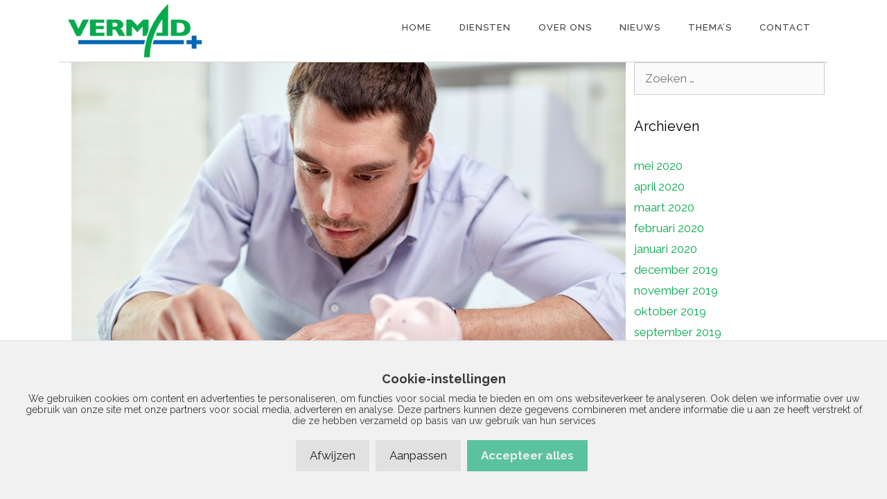

--- FILE ---
content_type: text/html; charset=utf-8
request_url: https://www.google.com/recaptcha/api2/anchor?ar=1&k=6LfYy9wZAAAAAG1ZHLFCPur2_S9-DqsKpVn4LiTb&co=aHR0cHM6Ly92ZXJtYWQubmw6NDQz&hl=en&v=9TiwnJFHeuIw_s0wSd3fiKfN&size=invisible&anchor-ms=20000&execute-ms=30000&cb=vcatjhqjkkv5
body_size: 48239
content:
<!DOCTYPE HTML><html dir="ltr" lang="en"><head><meta http-equiv="Content-Type" content="text/html; charset=UTF-8">
<meta http-equiv="X-UA-Compatible" content="IE=edge">
<title>reCAPTCHA</title>
<style type="text/css">
/* cyrillic-ext */
@font-face {
  font-family: 'Roboto';
  font-style: normal;
  font-weight: 400;
  font-stretch: 100%;
  src: url(//fonts.gstatic.com/s/roboto/v48/KFO7CnqEu92Fr1ME7kSn66aGLdTylUAMa3GUBHMdazTgWw.woff2) format('woff2');
  unicode-range: U+0460-052F, U+1C80-1C8A, U+20B4, U+2DE0-2DFF, U+A640-A69F, U+FE2E-FE2F;
}
/* cyrillic */
@font-face {
  font-family: 'Roboto';
  font-style: normal;
  font-weight: 400;
  font-stretch: 100%;
  src: url(//fonts.gstatic.com/s/roboto/v48/KFO7CnqEu92Fr1ME7kSn66aGLdTylUAMa3iUBHMdazTgWw.woff2) format('woff2');
  unicode-range: U+0301, U+0400-045F, U+0490-0491, U+04B0-04B1, U+2116;
}
/* greek-ext */
@font-face {
  font-family: 'Roboto';
  font-style: normal;
  font-weight: 400;
  font-stretch: 100%;
  src: url(//fonts.gstatic.com/s/roboto/v48/KFO7CnqEu92Fr1ME7kSn66aGLdTylUAMa3CUBHMdazTgWw.woff2) format('woff2');
  unicode-range: U+1F00-1FFF;
}
/* greek */
@font-face {
  font-family: 'Roboto';
  font-style: normal;
  font-weight: 400;
  font-stretch: 100%;
  src: url(//fonts.gstatic.com/s/roboto/v48/KFO7CnqEu92Fr1ME7kSn66aGLdTylUAMa3-UBHMdazTgWw.woff2) format('woff2');
  unicode-range: U+0370-0377, U+037A-037F, U+0384-038A, U+038C, U+038E-03A1, U+03A3-03FF;
}
/* math */
@font-face {
  font-family: 'Roboto';
  font-style: normal;
  font-weight: 400;
  font-stretch: 100%;
  src: url(//fonts.gstatic.com/s/roboto/v48/KFO7CnqEu92Fr1ME7kSn66aGLdTylUAMawCUBHMdazTgWw.woff2) format('woff2');
  unicode-range: U+0302-0303, U+0305, U+0307-0308, U+0310, U+0312, U+0315, U+031A, U+0326-0327, U+032C, U+032F-0330, U+0332-0333, U+0338, U+033A, U+0346, U+034D, U+0391-03A1, U+03A3-03A9, U+03B1-03C9, U+03D1, U+03D5-03D6, U+03F0-03F1, U+03F4-03F5, U+2016-2017, U+2034-2038, U+203C, U+2040, U+2043, U+2047, U+2050, U+2057, U+205F, U+2070-2071, U+2074-208E, U+2090-209C, U+20D0-20DC, U+20E1, U+20E5-20EF, U+2100-2112, U+2114-2115, U+2117-2121, U+2123-214F, U+2190, U+2192, U+2194-21AE, U+21B0-21E5, U+21F1-21F2, U+21F4-2211, U+2213-2214, U+2216-22FF, U+2308-230B, U+2310, U+2319, U+231C-2321, U+2336-237A, U+237C, U+2395, U+239B-23B7, U+23D0, U+23DC-23E1, U+2474-2475, U+25AF, U+25B3, U+25B7, U+25BD, U+25C1, U+25CA, U+25CC, U+25FB, U+266D-266F, U+27C0-27FF, U+2900-2AFF, U+2B0E-2B11, U+2B30-2B4C, U+2BFE, U+3030, U+FF5B, U+FF5D, U+1D400-1D7FF, U+1EE00-1EEFF;
}
/* symbols */
@font-face {
  font-family: 'Roboto';
  font-style: normal;
  font-weight: 400;
  font-stretch: 100%;
  src: url(//fonts.gstatic.com/s/roboto/v48/KFO7CnqEu92Fr1ME7kSn66aGLdTylUAMaxKUBHMdazTgWw.woff2) format('woff2');
  unicode-range: U+0001-000C, U+000E-001F, U+007F-009F, U+20DD-20E0, U+20E2-20E4, U+2150-218F, U+2190, U+2192, U+2194-2199, U+21AF, U+21E6-21F0, U+21F3, U+2218-2219, U+2299, U+22C4-22C6, U+2300-243F, U+2440-244A, U+2460-24FF, U+25A0-27BF, U+2800-28FF, U+2921-2922, U+2981, U+29BF, U+29EB, U+2B00-2BFF, U+4DC0-4DFF, U+FFF9-FFFB, U+10140-1018E, U+10190-1019C, U+101A0, U+101D0-101FD, U+102E0-102FB, U+10E60-10E7E, U+1D2C0-1D2D3, U+1D2E0-1D37F, U+1F000-1F0FF, U+1F100-1F1AD, U+1F1E6-1F1FF, U+1F30D-1F30F, U+1F315, U+1F31C, U+1F31E, U+1F320-1F32C, U+1F336, U+1F378, U+1F37D, U+1F382, U+1F393-1F39F, U+1F3A7-1F3A8, U+1F3AC-1F3AF, U+1F3C2, U+1F3C4-1F3C6, U+1F3CA-1F3CE, U+1F3D4-1F3E0, U+1F3ED, U+1F3F1-1F3F3, U+1F3F5-1F3F7, U+1F408, U+1F415, U+1F41F, U+1F426, U+1F43F, U+1F441-1F442, U+1F444, U+1F446-1F449, U+1F44C-1F44E, U+1F453, U+1F46A, U+1F47D, U+1F4A3, U+1F4B0, U+1F4B3, U+1F4B9, U+1F4BB, U+1F4BF, U+1F4C8-1F4CB, U+1F4D6, U+1F4DA, U+1F4DF, U+1F4E3-1F4E6, U+1F4EA-1F4ED, U+1F4F7, U+1F4F9-1F4FB, U+1F4FD-1F4FE, U+1F503, U+1F507-1F50B, U+1F50D, U+1F512-1F513, U+1F53E-1F54A, U+1F54F-1F5FA, U+1F610, U+1F650-1F67F, U+1F687, U+1F68D, U+1F691, U+1F694, U+1F698, U+1F6AD, U+1F6B2, U+1F6B9-1F6BA, U+1F6BC, U+1F6C6-1F6CF, U+1F6D3-1F6D7, U+1F6E0-1F6EA, U+1F6F0-1F6F3, U+1F6F7-1F6FC, U+1F700-1F7FF, U+1F800-1F80B, U+1F810-1F847, U+1F850-1F859, U+1F860-1F887, U+1F890-1F8AD, U+1F8B0-1F8BB, U+1F8C0-1F8C1, U+1F900-1F90B, U+1F93B, U+1F946, U+1F984, U+1F996, U+1F9E9, U+1FA00-1FA6F, U+1FA70-1FA7C, U+1FA80-1FA89, U+1FA8F-1FAC6, U+1FACE-1FADC, U+1FADF-1FAE9, U+1FAF0-1FAF8, U+1FB00-1FBFF;
}
/* vietnamese */
@font-face {
  font-family: 'Roboto';
  font-style: normal;
  font-weight: 400;
  font-stretch: 100%;
  src: url(//fonts.gstatic.com/s/roboto/v48/KFO7CnqEu92Fr1ME7kSn66aGLdTylUAMa3OUBHMdazTgWw.woff2) format('woff2');
  unicode-range: U+0102-0103, U+0110-0111, U+0128-0129, U+0168-0169, U+01A0-01A1, U+01AF-01B0, U+0300-0301, U+0303-0304, U+0308-0309, U+0323, U+0329, U+1EA0-1EF9, U+20AB;
}
/* latin-ext */
@font-face {
  font-family: 'Roboto';
  font-style: normal;
  font-weight: 400;
  font-stretch: 100%;
  src: url(//fonts.gstatic.com/s/roboto/v48/KFO7CnqEu92Fr1ME7kSn66aGLdTylUAMa3KUBHMdazTgWw.woff2) format('woff2');
  unicode-range: U+0100-02BA, U+02BD-02C5, U+02C7-02CC, U+02CE-02D7, U+02DD-02FF, U+0304, U+0308, U+0329, U+1D00-1DBF, U+1E00-1E9F, U+1EF2-1EFF, U+2020, U+20A0-20AB, U+20AD-20C0, U+2113, U+2C60-2C7F, U+A720-A7FF;
}
/* latin */
@font-face {
  font-family: 'Roboto';
  font-style: normal;
  font-weight: 400;
  font-stretch: 100%;
  src: url(//fonts.gstatic.com/s/roboto/v48/KFO7CnqEu92Fr1ME7kSn66aGLdTylUAMa3yUBHMdazQ.woff2) format('woff2');
  unicode-range: U+0000-00FF, U+0131, U+0152-0153, U+02BB-02BC, U+02C6, U+02DA, U+02DC, U+0304, U+0308, U+0329, U+2000-206F, U+20AC, U+2122, U+2191, U+2193, U+2212, U+2215, U+FEFF, U+FFFD;
}
/* cyrillic-ext */
@font-face {
  font-family: 'Roboto';
  font-style: normal;
  font-weight: 500;
  font-stretch: 100%;
  src: url(//fonts.gstatic.com/s/roboto/v48/KFO7CnqEu92Fr1ME7kSn66aGLdTylUAMa3GUBHMdazTgWw.woff2) format('woff2');
  unicode-range: U+0460-052F, U+1C80-1C8A, U+20B4, U+2DE0-2DFF, U+A640-A69F, U+FE2E-FE2F;
}
/* cyrillic */
@font-face {
  font-family: 'Roboto';
  font-style: normal;
  font-weight: 500;
  font-stretch: 100%;
  src: url(//fonts.gstatic.com/s/roboto/v48/KFO7CnqEu92Fr1ME7kSn66aGLdTylUAMa3iUBHMdazTgWw.woff2) format('woff2');
  unicode-range: U+0301, U+0400-045F, U+0490-0491, U+04B0-04B1, U+2116;
}
/* greek-ext */
@font-face {
  font-family: 'Roboto';
  font-style: normal;
  font-weight: 500;
  font-stretch: 100%;
  src: url(//fonts.gstatic.com/s/roboto/v48/KFO7CnqEu92Fr1ME7kSn66aGLdTylUAMa3CUBHMdazTgWw.woff2) format('woff2');
  unicode-range: U+1F00-1FFF;
}
/* greek */
@font-face {
  font-family: 'Roboto';
  font-style: normal;
  font-weight: 500;
  font-stretch: 100%;
  src: url(//fonts.gstatic.com/s/roboto/v48/KFO7CnqEu92Fr1ME7kSn66aGLdTylUAMa3-UBHMdazTgWw.woff2) format('woff2');
  unicode-range: U+0370-0377, U+037A-037F, U+0384-038A, U+038C, U+038E-03A1, U+03A3-03FF;
}
/* math */
@font-face {
  font-family: 'Roboto';
  font-style: normal;
  font-weight: 500;
  font-stretch: 100%;
  src: url(//fonts.gstatic.com/s/roboto/v48/KFO7CnqEu92Fr1ME7kSn66aGLdTylUAMawCUBHMdazTgWw.woff2) format('woff2');
  unicode-range: U+0302-0303, U+0305, U+0307-0308, U+0310, U+0312, U+0315, U+031A, U+0326-0327, U+032C, U+032F-0330, U+0332-0333, U+0338, U+033A, U+0346, U+034D, U+0391-03A1, U+03A3-03A9, U+03B1-03C9, U+03D1, U+03D5-03D6, U+03F0-03F1, U+03F4-03F5, U+2016-2017, U+2034-2038, U+203C, U+2040, U+2043, U+2047, U+2050, U+2057, U+205F, U+2070-2071, U+2074-208E, U+2090-209C, U+20D0-20DC, U+20E1, U+20E5-20EF, U+2100-2112, U+2114-2115, U+2117-2121, U+2123-214F, U+2190, U+2192, U+2194-21AE, U+21B0-21E5, U+21F1-21F2, U+21F4-2211, U+2213-2214, U+2216-22FF, U+2308-230B, U+2310, U+2319, U+231C-2321, U+2336-237A, U+237C, U+2395, U+239B-23B7, U+23D0, U+23DC-23E1, U+2474-2475, U+25AF, U+25B3, U+25B7, U+25BD, U+25C1, U+25CA, U+25CC, U+25FB, U+266D-266F, U+27C0-27FF, U+2900-2AFF, U+2B0E-2B11, U+2B30-2B4C, U+2BFE, U+3030, U+FF5B, U+FF5D, U+1D400-1D7FF, U+1EE00-1EEFF;
}
/* symbols */
@font-face {
  font-family: 'Roboto';
  font-style: normal;
  font-weight: 500;
  font-stretch: 100%;
  src: url(//fonts.gstatic.com/s/roboto/v48/KFO7CnqEu92Fr1ME7kSn66aGLdTylUAMaxKUBHMdazTgWw.woff2) format('woff2');
  unicode-range: U+0001-000C, U+000E-001F, U+007F-009F, U+20DD-20E0, U+20E2-20E4, U+2150-218F, U+2190, U+2192, U+2194-2199, U+21AF, U+21E6-21F0, U+21F3, U+2218-2219, U+2299, U+22C4-22C6, U+2300-243F, U+2440-244A, U+2460-24FF, U+25A0-27BF, U+2800-28FF, U+2921-2922, U+2981, U+29BF, U+29EB, U+2B00-2BFF, U+4DC0-4DFF, U+FFF9-FFFB, U+10140-1018E, U+10190-1019C, U+101A0, U+101D0-101FD, U+102E0-102FB, U+10E60-10E7E, U+1D2C0-1D2D3, U+1D2E0-1D37F, U+1F000-1F0FF, U+1F100-1F1AD, U+1F1E6-1F1FF, U+1F30D-1F30F, U+1F315, U+1F31C, U+1F31E, U+1F320-1F32C, U+1F336, U+1F378, U+1F37D, U+1F382, U+1F393-1F39F, U+1F3A7-1F3A8, U+1F3AC-1F3AF, U+1F3C2, U+1F3C4-1F3C6, U+1F3CA-1F3CE, U+1F3D4-1F3E0, U+1F3ED, U+1F3F1-1F3F3, U+1F3F5-1F3F7, U+1F408, U+1F415, U+1F41F, U+1F426, U+1F43F, U+1F441-1F442, U+1F444, U+1F446-1F449, U+1F44C-1F44E, U+1F453, U+1F46A, U+1F47D, U+1F4A3, U+1F4B0, U+1F4B3, U+1F4B9, U+1F4BB, U+1F4BF, U+1F4C8-1F4CB, U+1F4D6, U+1F4DA, U+1F4DF, U+1F4E3-1F4E6, U+1F4EA-1F4ED, U+1F4F7, U+1F4F9-1F4FB, U+1F4FD-1F4FE, U+1F503, U+1F507-1F50B, U+1F50D, U+1F512-1F513, U+1F53E-1F54A, U+1F54F-1F5FA, U+1F610, U+1F650-1F67F, U+1F687, U+1F68D, U+1F691, U+1F694, U+1F698, U+1F6AD, U+1F6B2, U+1F6B9-1F6BA, U+1F6BC, U+1F6C6-1F6CF, U+1F6D3-1F6D7, U+1F6E0-1F6EA, U+1F6F0-1F6F3, U+1F6F7-1F6FC, U+1F700-1F7FF, U+1F800-1F80B, U+1F810-1F847, U+1F850-1F859, U+1F860-1F887, U+1F890-1F8AD, U+1F8B0-1F8BB, U+1F8C0-1F8C1, U+1F900-1F90B, U+1F93B, U+1F946, U+1F984, U+1F996, U+1F9E9, U+1FA00-1FA6F, U+1FA70-1FA7C, U+1FA80-1FA89, U+1FA8F-1FAC6, U+1FACE-1FADC, U+1FADF-1FAE9, U+1FAF0-1FAF8, U+1FB00-1FBFF;
}
/* vietnamese */
@font-face {
  font-family: 'Roboto';
  font-style: normal;
  font-weight: 500;
  font-stretch: 100%;
  src: url(//fonts.gstatic.com/s/roboto/v48/KFO7CnqEu92Fr1ME7kSn66aGLdTylUAMa3OUBHMdazTgWw.woff2) format('woff2');
  unicode-range: U+0102-0103, U+0110-0111, U+0128-0129, U+0168-0169, U+01A0-01A1, U+01AF-01B0, U+0300-0301, U+0303-0304, U+0308-0309, U+0323, U+0329, U+1EA0-1EF9, U+20AB;
}
/* latin-ext */
@font-face {
  font-family: 'Roboto';
  font-style: normal;
  font-weight: 500;
  font-stretch: 100%;
  src: url(//fonts.gstatic.com/s/roboto/v48/KFO7CnqEu92Fr1ME7kSn66aGLdTylUAMa3KUBHMdazTgWw.woff2) format('woff2');
  unicode-range: U+0100-02BA, U+02BD-02C5, U+02C7-02CC, U+02CE-02D7, U+02DD-02FF, U+0304, U+0308, U+0329, U+1D00-1DBF, U+1E00-1E9F, U+1EF2-1EFF, U+2020, U+20A0-20AB, U+20AD-20C0, U+2113, U+2C60-2C7F, U+A720-A7FF;
}
/* latin */
@font-face {
  font-family: 'Roboto';
  font-style: normal;
  font-weight: 500;
  font-stretch: 100%;
  src: url(//fonts.gstatic.com/s/roboto/v48/KFO7CnqEu92Fr1ME7kSn66aGLdTylUAMa3yUBHMdazQ.woff2) format('woff2');
  unicode-range: U+0000-00FF, U+0131, U+0152-0153, U+02BB-02BC, U+02C6, U+02DA, U+02DC, U+0304, U+0308, U+0329, U+2000-206F, U+20AC, U+2122, U+2191, U+2193, U+2212, U+2215, U+FEFF, U+FFFD;
}
/* cyrillic-ext */
@font-face {
  font-family: 'Roboto';
  font-style: normal;
  font-weight: 900;
  font-stretch: 100%;
  src: url(//fonts.gstatic.com/s/roboto/v48/KFO7CnqEu92Fr1ME7kSn66aGLdTylUAMa3GUBHMdazTgWw.woff2) format('woff2');
  unicode-range: U+0460-052F, U+1C80-1C8A, U+20B4, U+2DE0-2DFF, U+A640-A69F, U+FE2E-FE2F;
}
/* cyrillic */
@font-face {
  font-family: 'Roboto';
  font-style: normal;
  font-weight: 900;
  font-stretch: 100%;
  src: url(//fonts.gstatic.com/s/roboto/v48/KFO7CnqEu92Fr1ME7kSn66aGLdTylUAMa3iUBHMdazTgWw.woff2) format('woff2');
  unicode-range: U+0301, U+0400-045F, U+0490-0491, U+04B0-04B1, U+2116;
}
/* greek-ext */
@font-face {
  font-family: 'Roboto';
  font-style: normal;
  font-weight: 900;
  font-stretch: 100%;
  src: url(//fonts.gstatic.com/s/roboto/v48/KFO7CnqEu92Fr1ME7kSn66aGLdTylUAMa3CUBHMdazTgWw.woff2) format('woff2');
  unicode-range: U+1F00-1FFF;
}
/* greek */
@font-face {
  font-family: 'Roboto';
  font-style: normal;
  font-weight: 900;
  font-stretch: 100%;
  src: url(//fonts.gstatic.com/s/roboto/v48/KFO7CnqEu92Fr1ME7kSn66aGLdTylUAMa3-UBHMdazTgWw.woff2) format('woff2');
  unicode-range: U+0370-0377, U+037A-037F, U+0384-038A, U+038C, U+038E-03A1, U+03A3-03FF;
}
/* math */
@font-face {
  font-family: 'Roboto';
  font-style: normal;
  font-weight: 900;
  font-stretch: 100%;
  src: url(//fonts.gstatic.com/s/roboto/v48/KFO7CnqEu92Fr1ME7kSn66aGLdTylUAMawCUBHMdazTgWw.woff2) format('woff2');
  unicode-range: U+0302-0303, U+0305, U+0307-0308, U+0310, U+0312, U+0315, U+031A, U+0326-0327, U+032C, U+032F-0330, U+0332-0333, U+0338, U+033A, U+0346, U+034D, U+0391-03A1, U+03A3-03A9, U+03B1-03C9, U+03D1, U+03D5-03D6, U+03F0-03F1, U+03F4-03F5, U+2016-2017, U+2034-2038, U+203C, U+2040, U+2043, U+2047, U+2050, U+2057, U+205F, U+2070-2071, U+2074-208E, U+2090-209C, U+20D0-20DC, U+20E1, U+20E5-20EF, U+2100-2112, U+2114-2115, U+2117-2121, U+2123-214F, U+2190, U+2192, U+2194-21AE, U+21B0-21E5, U+21F1-21F2, U+21F4-2211, U+2213-2214, U+2216-22FF, U+2308-230B, U+2310, U+2319, U+231C-2321, U+2336-237A, U+237C, U+2395, U+239B-23B7, U+23D0, U+23DC-23E1, U+2474-2475, U+25AF, U+25B3, U+25B7, U+25BD, U+25C1, U+25CA, U+25CC, U+25FB, U+266D-266F, U+27C0-27FF, U+2900-2AFF, U+2B0E-2B11, U+2B30-2B4C, U+2BFE, U+3030, U+FF5B, U+FF5D, U+1D400-1D7FF, U+1EE00-1EEFF;
}
/* symbols */
@font-face {
  font-family: 'Roboto';
  font-style: normal;
  font-weight: 900;
  font-stretch: 100%;
  src: url(//fonts.gstatic.com/s/roboto/v48/KFO7CnqEu92Fr1ME7kSn66aGLdTylUAMaxKUBHMdazTgWw.woff2) format('woff2');
  unicode-range: U+0001-000C, U+000E-001F, U+007F-009F, U+20DD-20E0, U+20E2-20E4, U+2150-218F, U+2190, U+2192, U+2194-2199, U+21AF, U+21E6-21F0, U+21F3, U+2218-2219, U+2299, U+22C4-22C6, U+2300-243F, U+2440-244A, U+2460-24FF, U+25A0-27BF, U+2800-28FF, U+2921-2922, U+2981, U+29BF, U+29EB, U+2B00-2BFF, U+4DC0-4DFF, U+FFF9-FFFB, U+10140-1018E, U+10190-1019C, U+101A0, U+101D0-101FD, U+102E0-102FB, U+10E60-10E7E, U+1D2C0-1D2D3, U+1D2E0-1D37F, U+1F000-1F0FF, U+1F100-1F1AD, U+1F1E6-1F1FF, U+1F30D-1F30F, U+1F315, U+1F31C, U+1F31E, U+1F320-1F32C, U+1F336, U+1F378, U+1F37D, U+1F382, U+1F393-1F39F, U+1F3A7-1F3A8, U+1F3AC-1F3AF, U+1F3C2, U+1F3C4-1F3C6, U+1F3CA-1F3CE, U+1F3D4-1F3E0, U+1F3ED, U+1F3F1-1F3F3, U+1F3F5-1F3F7, U+1F408, U+1F415, U+1F41F, U+1F426, U+1F43F, U+1F441-1F442, U+1F444, U+1F446-1F449, U+1F44C-1F44E, U+1F453, U+1F46A, U+1F47D, U+1F4A3, U+1F4B0, U+1F4B3, U+1F4B9, U+1F4BB, U+1F4BF, U+1F4C8-1F4CB, U+1F4D6, U+1F4DA, U+1F4DF, U+1F4E3-1F4E6, U+1F4EA-1F4ED, U+1F4F7, U+1F4F9-1F4FB, U+1F4FD-1F4FE, U+1F503, U+1F507-1F50B, U+1F50D, U+1F512-1F513, U+1F53E-1F54A, U+1F54F-1F5FA, U+1F610, U+1F650-1F67F, U+1F687, U+1F68D, U+1F691, U+1F694, U+1F698, U+1F6AD, U+1F6B2, U+1F6B9-1F6BA, U+1F6BC, U+1F6C6-1F6CF, U+1F6D3-1F6D7, U+1F6E0-1F6EA, U+1F6F0-1F6F3, U+1F6F7-1F6FC, U+1F700-1F7FF, U+1F800-1F80B, U+1F810-1F847, U+1F850-1F859, U+1F860-1F887, U+1F890-1F8AD, U+1F8B0-1F8BB, U+1F8C0-1F8C1, U+1F900-1F90B, U+1F93B, U+1F946, U+1F984, U+1F996, U+1F9E9, U+1FA00-1FA6F, U+1FA70-1FA7C, U+1FA80-1FA89, U+1FA8F-1FAC6, U+1FACE-1FADC, U+1FADF-1FAE9, U+1FAF0-1FAF8, U+1FB00-1FBFF;
}
/* vietnamese */
@font-face {
  font-family: 'Roboto';
  font-style: normal;
  font-weight: 900;
  font-stretch: 100%;
  src: url(//fonts.gstatic.com/s/roboto/v48/KFO7CnqEu92Fr1ME7kSn66aGLdTylUAMa3OUBHMdazTgWw.woff2) format('woff2');
  unicode-range: U+0102-0103, U+0110-0111, U+0128-0129, U+0168-0169, U+01A0-01A1, U+01AF-01B0, U+0300-0301, U+0303-0304, U+0308-0309, U+0323, U+0329, U+1EA0-1EF9, U+20AB;
}
/* latin-ext */
@font-face {
  font-family: 'Roboto';
  font-style: normal;
  font-weight: 900;
  font-stretch: 100%;
  src: url(//fonts.gstatic.com/s/roboto/v48/KFO7CnqEu92Fr1ME7kSn66aGLdTylUAMa3KUBHMdazTgWw.woff2) format('woff2');
  unicode-range: U+0100-02BA, U+02BD-02C5, U+02C7-02CC, U+02CE-02D7, U+02DD-02FF, U+0304, U+0308, U+0329, U+1D00-1DBF, U+1E00-1E9F, U+1EF2-1EFF, U+2020, U+20A0-20AB, U+20AD-20C0, U+2113, U+2C60-2C7F, U+A720-A7FF;
}
/* latin */
@font-face {
  font-family: 'Roboto';
  font-style: normal;
  font-weight: 900;
  font-stretch: 100%;
  src: url(//fonts.gstatic.com/s/roboto/v48/KFO7CnqEu92Fr1ME7kSn66aGLdTylUAMa3yUBHMdazQ.woff2) format('woff2');
  unicode-range: U+0000-00FF, U+0131, U+0152-0153, U+02BB-02BC, U+02C6, U+02DA, U+02DC, U+0304, U+0308, U+0329, U+2000-206F, U+20AC, U+2122, U+2191, U+2193, U+2212, U+2215, U+FEFF, U+FFFD;
}

</style>
<link rel="stylesheet" type="text/css" href="https://www.gstatic.com/recaptcha/releases/9TiwnJFHeuIw_s0wSd3fiKfN/styles__ltr.css">
<script nonce="i0K7-vlJEmAj_vWlRegZvw" type="text/javascript">window['__recaptcha_api'] = 'https://www.google.com/recaptcha/api2/';</script>
<script type="text/javascript" src="https://www.gstatic.com/recaptcha/releases/9TiwnJFHeuIw_s0wSd3fiKfN/recaptcha__en.js" nonce="i0K7-vlJEmAj_vWlRegZvw">
      
    </script></head>
<body><div id="rc-anchor-alert" class="rc-anchor-alert"></div>
<input type="hidden" id="recaptcha-token" value="[base64]">
<script type="text/javascript" nonce="i0K7-vlJEmAj_vWlRegZvw">
      recaptcha.anchor.Main.init("[\x22ainput\x22,[\x22bgdata\x22,\x22\x22,\[base64]/[base64]/[base64]/[base64]/cjw8ejpyPj4+eil9Y2F0Y2gobCl7dGhyb3cgbDt9fSxIPWZ1bmN0aW9uKHcsdCx6KXtpZih3PT0xOTR8fHc9PTIwOCl0LnZbd10/dC52W3ddLmNvbmNhdCh6KTp0LnZbd109b2Yoeix0KTtlbHNle2lmKHQuYkImJnchPTMxNylyZXR1cm47dz09NjZ8fHc9PTEyMnx8dz09NDcwfHx3PT00NHx8dz09NDE2fHx3PT0zOTd8fHc9PTQyMXx8dz09Njh8fHc9PTcwfHx3PT0xODQ/[base64]/[base64]/[base64]/bmV3IGRbVl0oSlswXSk6cD09Mj9uZXcgZFtWXShKWzBdLEpbMV0pOnA9PTM/bmV3IGRbVl0oSlswXSxKWzFdLEpbMl0pOnA9PTQ/[base64]/[base64]/[base64]/[base64]\x22,\[base64]\\u003d\\u003d\x22,\x22woo/[base64]/Ck8OYwqXCjsOoG8OKR8KIUMKWwrDDlx08KcO7IsKMLcKowpIWw4zDu2fCiyFMwoN8ZFvDnVZzcErCo8K4w6oZwoI5DMO7ZcKQw6fCsMKdF3rCh8O9ecOLQCc/CsOXZxtWB8O4w6I1w4XDii7DmQPDsTh9LVEwUcKRwp7Dl8K6fFPDgMKGIcOXMMO/wrzDlyUpcSBjwqvDm8ORwoJ4w7TDnnPCsxbDinsMwrDCu0XDowTCi3g+w5UaGndAwqDDjiXCvcOjw7zCqDDDhsO3NMOyEsKEw40ccWkBw7lhwpMGVRzDh2fCk1/DtAvCriDCr8K1NMOIw7cCwo7Dnn/Di8Kiwr15wqXDvsOcKXxWAMOlIcKewpcJwpQPw5YYDVXDgyTDlsOSUDHCi8OgbUNyw6VjTsKNw7Anw7N1ZEQzw4bDhx7DhhfDo8OVIMOPHWjDlR18VMKzw7LDiMOjwqDChitmBjrDuWDCtsOmw4/[base64]/CriNRwoojXB5GB8KXBUHDk1QaT3TDjMKjwo3DjsKycCjDjMOXw4ErOcKVw4DDgcO6w6nCosKnasOywrRUw7MdwoDCrsK2wrDDmsK9wrPDmcKowq/CgUtHNQLCgcO1bMKzKnJDwpJywrXCmsKJw4jDrBjCgsKTwqbDiRtCDmcRJljCv1PDjsO6w7l8woQ6HcKNwoXCocOOw5ssw59Pw54UwqFqwrxoOsOUGMKrPMOATcKSw5QfDMOGb8O/wr3DgR/CuMOJA1PChcOww5drwr9+UUVoTSfDtU9Two3Cq8O2ZVMcwrPCgCPDljINfMKsd197XSsAO8KmUVdqB8ObMMOTY3jDn8OdVH/DiMK/wqp5ZUXChcKYwqjDkW3Dk33DtEpQw6fCrMKgLMOaV8Kbb13DpMOhWsOXwq3ClxTCuT90wrzCrsKcw7zCoXPDiQrDosOAG8K5IVJIEMKBw5XDkcKmwospw4jDn8OWZsOJw5N+wpwWeRvDlcKlw5s6CAZFwqdxCDDCtCbCjinCtkp/w5IoesO0wovDrRJlwo9IC1LDhx7Cl8KZDUFFw7YmS8KvwqVvVcK6w5Y6F3/ClGbDgENYwpnDuMKaw5kUw4MsJyDDisOxw7TDnygGwqzCvi/Do8OeIih+woNeIsOiw4RfL8KVSsKFVsKFwofDp8KZwo8lFsK1w58ZJCDCkwwjA1fDsBpNb8KqNsOUFBcvw75TwoPDhMOORcOyw5TCjMOFRMOZfsOEbsKNwoHCh0XDiiAvfEw8wovCgcKaKsKiw4nDgcKaKAk3c3FgFsO/[base64]/[base64]/Cu0Ztw67DjMK7wrwgwqpTR8KPOH7Cs8K2PsOqw5fDhyoEwozDhsKlUj8mXcKyZkAfF8KfRGTDhcKPw7nDjmcKF0QCw5rCrMOsw6ZIwpvDqnrCoQxhw5rCnSVlwp4zZjoDf0PCoMKRw5/Cg8Khw5QJMBfCrx1owp9HHsKrRsKfwqrCvCEnUBbCt07DulMXw48Ow4/DnQ1DX0l1HsKMw7liw4BUwr0+w4LDkQbCujPCvsKcwonDpjIKTMKrwr3DujsFXMOJw67DoMKzw7XDhFjCl2ZybcONEsKHNcKvw5nDucK/IyxewoHCocODVXcrGsK/KAfCsk4wwqhkX09YfsOHeGPDpmfCqcOEI8O3dRLCgnQ+ScKZWMK2w77Cm3RLIsOpwrLCpcKAw7nDuAZ1w5dWCsO7w4E0EWHDkDNdNX1tw7ggwrIZecOoPBFITcKfV3LDo30XQ8OSw5IEw7bClcODQMK3w4LDtcKUwooWRR7Cr8KawoPChG/CkGcuwrU6w5Fzw6TDhHzCgsO1PcKew4gnOMKcR8Kdw7hINcOSw4lFw5jDr8KLw4XCmRXCi3FLW8O/[base64]/[base64]/Cn1LCgXcPw7ECacOgCcO2R2QJwp3CkhDDgMKKA0rDk0VAwoXDvMKMwo4pYMOAJlzCscKWVHbCvEd5QMOsAMK8woLCncK/QcKcdMOpJXxSwpLCicKRw43Dq8ObeyDDhcO7w5AsEcKUw73DmMKIw7F+LyHCgMK+JxcedwnDrcOBw5TCqMK1QVUOacOKAcODwqAAwpg9R3/[base64]/w5jDvBjCkMOlw70jVwDDr03CpF94wok7e8KPZsKuwrxlD3UfUMKRwoB/O8KrVBPDnjzDmRgnLCo9ZMKiwotVUcKIwpNMwptow5PCqHZrwqZ6QlnDrcORd8O2KFnDv1VpGE7DkmHCocK/SMKMCGURV0PCpsOtw5LDlXzDhAI5w7nDoCXCocOOw7PDpcO7S8KBwp3DssO5EVcEYsK4w5DCvRlRw67DoUDDpcKDAXbDkHlVekoww73ClVvDkMK4wpnCim9xwoEvw7B2wrAecU/DlynDgsK1w4DDncKDa8KIYHxKTjLDhsKTLFPDg2gMwonCiFJRw5oVCkV6cABUwqLCgsKlPhF9w4jDkVhiwohcwobClsOmJjXDu8K7w4DCi27CjUZAwpLClcOAEsKlwqzDjsKJw5x+w4FLbcO4VsKGNcOow5jCh8KxwqfCmhXCgx/CqcKqEMK6w6jCs8K4UMO+wpE6TiPCqSzDhWxywrDCuxBfwqnDicOKDMO0V8ODOgnDinbCnMONNsOTwqlbwo/[base64]/Dl8KGw60BwqDCnsKZOBQhXnYMwp3ColNmAynCiH1DwojDqsKYw5sTCsO7w61zwrh4wpA1ZS/CvsKpwp9SVcK0wpBoaMONwqVHwrrCqyYiGcK3wqDDmMO9w4cFwqjDrTrCjXIMUzgBcnPDgMKew4hyfEIow7TDlcKBw7/CoXrCjMOdX20nwr3DnHlxK8KzwqnDosO0dMO5D8OMwobDpFd7Nl/DsDDDm8O9wrjDp1vCscOpDh/CiMKmw7IeW3vCsVnDtQ/DkDHCuzMEw7/DjHh9TjdfasKyShYxCSLDlMKmR3wEbsOlEsOpwodbw7FpdMK7Y1kYwoLCn8KLETzDm8KacsKww4F1wpsdYgV/[base64]/DiSctazlHOcO/OS7DvcOxw6TDh8K2woEXw7guw4DCsEfCvGNdUsKlAAY8TAnDlMOzJx3Cv8OJwpzDk2p5PlrCkcK/[base64]/CucK5wr7CryHDr1/Dh0tYwpfDriFXwpfClTwjTcODRGwyG8OoB8KgHX/[base64]/MsKRwrMVwrHClAV4Qx8KBMKQwo/[base64]/fsOfwo3Cu33CosKKwo40f8KsPnNfworCr8OYw5jCqgPDimN/w7fDmAoVwrxmw4HCnsKkHxbChMOZw75twp/DgUFXXQjCtlTDtsOpw5vCgcK9GMKYw5FCNMOiw6TCqMOIZAbClXHCr1YJwrDDlTLDp8K5Xy4aeVLCt8OcAsKebB/[base64]/ClcOIXcKTw7rCpMOowr0XeD9lw6/DicKaBMO3wqMXS2DCoTrCu8OTecOKJn5Tw6/[base64]/CvsKzMj7ClnYsDG5IJ04pw7Iow4vDqlrChcOpw7XCgHUVwqzCikINwrTCsDs4ZCzCnGPDh8KPw5AAw6HCssOvw5/[base64]/KxglEMOzG8OAwovDvmBeFWdVw7HDocKfMEfDqMKkw4vDsjzCn1LDjE7CkBYuw4PCn8KOw5/[base64]/PsOew4fCnMKQHcKOMcOfw6oNe8KPw7xHY8O+wpPDmz3DjsKmKgXCjsKJWcKjFMOFw6jCocO5UgfCuMO+wqDCp8KBecKwwqHCvsOywox1w48fSS1Cw7VrS1huTy/Dn1rCnMO2BsKuY8OZw5Q1PMOMPMKrw64jwovCqcK+w5DDjwLDtsOmScKJPDJGOi7Dv8OQQMKQw67DiMKIwqRdw5zDmTARKEzCmSg/AXgjPVsxw5Q3NcORwoRpEiTCoQ/[base64]/w6oCw5sURXvDqAbCssO1NBzCuMK8wq/CucOlw5XDtxZQRVcxwpZ8wpjDicKLwrMnLsOFwrbDrAl6woDCtgrCqwjDm8KUwookwpwPPlpIwrY0OMK7wqpxPHPChU/[base64]/DnMOjAsKHERTCjcOZw6PDqhXCn8KXUDUcw7F7fxHCvnk/wqIjeMKkwoc/[base64]/XjnCjMOKwoHDqsOZScKoesKyK2Qew6lswqQmAcOlwofDj2fDiH5XPMK+B8KlwrTCkMKDwoXCqsOIw4PCrMKnWsOBJQwJOcKkBEXDosOkw5UAQB4PIF/DpMKswprDt25Iwq1vwrUVZETDksKww6jCjsOMwqoeNMOdw7XDnXXDvsKlFj4Lwr/DoWIeOcOww6kdw7lmVMKAbgxJQVFCw7xhwqPChCMJw4zCtcKYDW3DpMKrw5jDtMOYwq7DosKFw49cw4R6w6HDuC9GwonDvw8tw5rDi8O7w7U9w4fCj0AewrTCiUPCmcKKwoAow60GRsOWXS16woTDoBLCuH3Dvl/Dpw/Dv8KgNUV2wpUbw4/CpQbCksKyw7c8wo5nDsK9wpDClsK6wp/CuBoEw57DrsKzAghGwpvCqB8PN05CwoXClxcdTTXCsRvDgV3Cn8OiwrjCl0zDrnrDm8KRJ1ZzwrDDusKTwrjDqsORCcOAwpY2SwXDqDEow5jDrFEzXsKsTMKnZSbCusO9eMOyXsKSwo1Ow7HDokfCqMK3CsKmb8O+wrwiNcOnw7Jtwp/Dj8OcaEgmcsO/w65bQ8KvVEfDu8OxwpB2ecOVw63DkxDCtSlswqsIwqJ4e8KAKMKLIlXDnF9+b8KTwpbDlsKGw5DDvsKew7nDtyrCrn7Ch8K4wrHCusK3w7HCmXTDvsKYF8KjSXnDl8OUwpTDssOCw6rCjsOYwrYBQMKvwqg9b1czw64NwoENB8KKwq/DrE3Ds8KQw4nCjcO2NEd0wrscwrjCl8K2wqIxEcK9HVzDtMOEwrzCtcOJwoPCiSPDmyPCusOew7zCsMOPwoQdwpZOJsOywoIBwooOWsOYwrtOQcKUw59PXMK6wqlGw4xcw5PDliLDkhfDrUXCtMK8L8Kew7ELw6/DkcOWGcOnKT8QKcK4XBF8LcOkJ8OMV8O8KsOHwqvDqHPChcKtw5vCnXLDrSRfRGPCiykfw5Jqw64/w53CjwbCtU3Dv8KKNMO5wqRWw7zCrsKAw4XDrUZiYMKXGcKBw6vCnsOVIRlmC3DCo1JTwrzDlGdiw77ChGzCmHxLwpkfDFjDkcOawqUgwrnDgGlnOsKrL8KJWsKadwZXP8Owa8OIw6RDR0LDpWXCkcOBZ3VdNS8MwoI7AcK8w75bw6zCpEViw4DDvwPDo8OYw4vDjg/DsEjDg11RwrbDqHYOX8OJL3rCsibDrcKmw4IgCRd6w403C8OQdMKdK08nEDXCsVfChMKkBsOCCMO1am/ChcKUSMOeSm7CsQrCgcK+OsOPwrbDhGIQRDE/woDDjcKKw4zDq8OEw7bCo8K2bQdcw6LDgFzClMKywrI/aFTCm8OldjlrworDtMKUw5YEw5jDsxERw7VRwrJ6XwDDjCA8w5LCnsObGsK4w5BuESFLADDDn8KTTVfCgcOXMEpdwqbCj3NIw4fDrsKWSMOJw7HDscOyTEsDBMOMwrYSccOKVFkLfcOsw7rCj8KFw4HCvcK/L8Kywqk0OcKewq3CkTnDjsO4f1nDtAAdwq1kwpbCmsObwoglaF7Ds8OZKBJdPH48wp/DhE8zw5DCrcKbdsOCFXJ/w7c+F8O7w5HCvsO3w6jCmsOnRQZ0BihjHHkFwp3DtVddIsOkwpUDwplNEcKhNcK9FcKnw7/DlMKkBcO4wrfCpMOzw7kIw7Rgw7MQYMO0e3lVw6XDvcOuwq7DgsO2wqfDlFvCm13DpsOUwocfwpzCscK3bsKow5tbecKCwqfCpR1kXcO/wp4QwqgkwoHDo8O8wqdeTMO8YMKGwqTCigDCvjPCiCdQQXh/PyPDh8KKBsOWLVxiDFHDlAF3JCM/w4NjTnrDiyk6JwbCqjZZwrRYwr9TE8OiWsOSwrzDg8O2dsKAw6swHHlAfsKNwobCrcOnwr5vwpERw7/[base64]/Di8KYclsdNF9JKMO5wqjDoj4jwqMqLFTDqsO3OcOWOMOCciFBwqLDkSN+wrPCsjLDscOjw7Q2esOpwq1JYMKkRcKAw50Fw6rDlMKFVjnCssKYwrfDucO2wrHCl8KodBE/wq8BeHXDssK2wprDosODw6TCgcKywq/CvTHDmGwXwq/[base64]/wpt4XsK7OcKhVBs3XzZXw4DDtMOubRErc8OLwqUTw7wSw6Q6H21gajNfD8KrZ8OjwrvCj8KmwrPChHXDo8OWGMKlJMKsHsK2w4rDnMKSw73Cty/CliV7JFJtCULDm8ObcsOYLcKSPcKtwoMmJl9RS2XCpzfCrxBwwrrDn1hOdcKJw7vDo8Kvwphxw7dCwqjDiMOEwpHCtcOMHcKTw7zClMO6w6EZLBTDj8KzwrfCi8OSNmrDmcOlwpnDgsKkegvDizAJwoV3HMKNwpfDnhJFw4oEdsOcLEoCRypEwo7Dih8rUsOBNcK/JkFjSGhDacO1w4DDk8KXScKkH3BDLXfChSI2K27CncK/w4vDvE7DpXzDtcO2wrXCqzzCmS3CgcONCcKSAcKEwprCj8OdOsK2RsKCw4LCuw/Dn0fCk3dow4vCn8OEdgtXwobCkB5Vw4Npw7dgwoVKCFcfwqQVw6VHfDtuWRTDnWbDo8OhcDdHwo4pZFjCl142B8KlNMOOw57DvjbCssKUwpDCnMOaeMOKS3/CvnB+w4vDrmTDlcOjw6k8wqXDusKBPCjDrxs3wo3DpH5lcAvDgcOcwpo4w77DmhhgeMKYw6c0w6vDl8K6w67DhVQgw7LCgMOlwopOwrxFIsOkw77Cp8K/GcOqFMKow77ChsK4w7FCw6zCksKbw6F1eMK3OsOkK8OFw63CpE7Ch8OzDyLDiw/Ct1EfwqLCs8KqDcOyw5U9wp5pI1YOw44YCMKdw70NEEESwrJ0wpHDtkDCrsKxFVsSw4TCohVEJcKqwo/[base64]/DpBZVXS3Dq8KZw4DCpMONXsOew4fCuyw3w5J3JU49D2TDiMOzU8KGw4daw4rDlRLDoVzCtHZSUsObQX8nNUckdsOAd8OCw5jCiB3CqMKww7hPwrTDlATDqsO1aMKSMMKKIi9nL0UWw6Y8bH/CssKUUWkqw7zDknJnZMKsfhbDvhHDr0kVD8OFBAHCmMOlwqPCmksxwozDpAt2DsOiK0Y6e13CocOzwqNLYjTDkcO2wq/Cq8KYw7kWw5bDr8O0w6LDqFDDmsKzw4vDgTfCoMK1w47DvcOcP1TDocKvEcKewo43ZcKNAsOdTsKJP14Nwqg8UMOCSm/DmDfDrH3ClsONPhPCnm7DscOEwpDCmlrCjcO0wqwoHFgcwoVBw64jwpfCs8K/V8OnKMKafAjCt8KrV8OfTh1UwqbDv8K/wobDo8KYw4/[base64]/DrMKzEDAqw5PCiA1ea1dcwrjCh8OvMMOPKh/CsGZOwrpgAEzCq8O6w5loex5JV8K1wogDacKQCcKnwp10w7hBYn3Crg1fwp7ChcKLMUYHw5wmwqMaVsK+w6HCulbDjsOmW8K8wobCkDVfAjnDg8OCwprCpmnDlUcew7lvI0nCqsOPwo94Y8OVL8OpKlkXw4bCgnALwqZwJ2zDn8OoAGgOwptYw4PCt8O1w6M/wpDCrsOuZsKjw4QIQEJQTCEQRMOrOsKtwqpFwo0gw7d+O8OUSHIxEwEZwobDrRTDqMK9VSUffF85w6XCoHtxb2NlDGLCilDCmA5xSkkkw7XDnm3Cr29YP2pXT3gqC8KQw6w8fSvCn8Kzwqptwq5VVMONJcKbERBnNMOgwqRywplTw4DCj8O4bMOqCFbDt8O3A8K/wp7CsRBNw4TDvWbCoDnCmcOMwrXDp8OrwqMyw7AvJVMdwqkDYxx7wpvDlcOXFMK/w4vCu8OUw68vI8KQMiVBw68dCMK1w4Vvw6FufMKww6h0w5QhwqDCs8O+Iy/DmCnCtcOyw7/CtFFOAsO6w5/[base64]/DvMOTwoLDrcKyw7k4EEfCrXLDpgYjA0LDvlsVw5I7wpfCh0/CjwDCncKswozCvQApwpbCs8KewpslWMORwrFAdWzCgUBxRcKIwq0uw5nCg8KmwobDuMOYe3XDicOkw77DtC/Cv8O8IcKNw5nDj8KzwrjCqBErJMK/aFFFw6FEwpBHwoInw4cew7TDmWUVBcOkwp91w5tdCHIMwpHCug7Do8KvwoDCsj/DjsKsw7rDscOYbURNIUJvPFReEcOZw53DkcKsw7FpN0EOHcKXwqElaWPCvlZbe03DtD0Ma1ctwqfDvsKsCANAw6ttw5MjwrjDi37DvsOgFSTCm8Opw7xEwpsXwrUvw4/CnQ1jEMK+fMKmwpt2w40nL8OZUm4MGHvCsgDCsMONwqjDrnxfw7LCuXPDgcKCVkjCisOJcMO6w5A6HEvCvycQQVbDtMKoVcOdwpwBwrJWIQ9bw4vDucKzFcKbwph0wrfCpMK2cMODST4CwoM7KsKrwpbCnFTCjsO/a8KMf1fDuXVSMcOXwpEiw7vDgcOIBVReN1JdwqNewp4yDMO3w6sNwonDhmNCwofDlHt/wpfDhC1KT8O/w57Dv8K3wrHDtn0OWELCmMKbSQoNIcOkHQTDiH3CrsOcKUrCg3NCLFLDp2fCjMObwq/CgMOFJmXDjQQpwpTCphZcwpLDo8K8wrBtw7/DjRVgcSzDgsOAw61NIMOJwoPDgHbDm8KFfjPCrlB3wrDCrcK8wq4KwpkDEsKmC2AOccKCwr8qOsOGVcKgwqLCisOBw4rDlhtiOcKJScKeUArCoX0Tw5kHwo4nccOxwqTCol7Cpn9/Z8KGY8KYwogfP2kZPAcrbsKUwpnDkCDDl8KvwrPCryAYeD4xSR1iw7oWw4TDmEp5w47DhQXCskXDi8OsKMOZTcKmwo5FYSLDvMOrC1jDg8OSwrPDtw/[base64]/T8KcwqR3bMOsBcOQb8KkXgbDh3xYIsKUw5FrwqjDuMKWwpfDscKjT3Aqwo1LGcOMwr/DucK/J8KKDMKiw7xhw4tpwrrDvB/Ci8OuHWw2bGPDu0fCuXJkR399RFvDpxXDrXzDgsOcfioodMODwo/Dik7Dij3DksKNwpbCl8KfwpQNw7tlBmrDlnXCjRzDsSLDtwfCrcOfGcKgecKjw4fDjEUIS1jChcO7wrlsw4dtZh/Ckz85Ry5sw4F9MwxBw7IGw57Dl8ObwqdQZ8KtwosdDmp9U3jDkMKEHMOhW8OHXAllwoBcL8OXYmpDwqwsw5ZCw7LDg8Kew4A1bl3CucOTw4bCjitmPWtHR8KNNETDhMKiwoIAdMKQVBxKKsObD8OwwqEYX1IVC8KLcEzDrFnCjsKAw57ChMO/TMOtwoNQwqPDusKKKRfCssKtKcOkXiFaVMO/BmfCjTM2w4zDiTDDvn3CsBrDujbCqksTw7zDrRTDlsOiDQURbMKzwrlFw6Ijw6LDpiEXw417IcKBUxvCjcKwEMKudWPCmmzCuQciRGsjEsKbasOCw702w7t3CsONwpnDjVIhOW/[base64]/DncOOwp/CscKpKidAwoZQwpbDoRQlXMOxw6jCgkxIwrR9wrQ8W8Oaw7jDjmIJE0N/[base64]/DscOBw63CicOUeg9EP8KwRi/DgsKUY8OxEi7CqTE8w4/[base64]/[base64]/TMKCfgQHw43CtMKWWMOYViIbWsOGX8OZwrrCrCcCQCJ8w699w5TClMKGw4x6LsOYQ8KEwrEVwofCuMOqwrVGesO/eMOJLmLCgsKUwq8Cw5I5aX1XZMOiwrllw5F2wp8FcsOywrU0wr8YOcOzJsK0w5JBwoLCgE3CocKtw4PDgsOMGj4vV8OQMmjDrcK1wqR0wrrCtsOuRsKRwq/CnMO1wosfVMKBw7gqeS3DtARbIMKTwpTCvsOww5kYAGbCuQjCisOYcXXCnm1wd8KbfnTDgMOdV8OXEcOzwrNtP8Oww4fCg8OQwp/CshFANhLDsAsNw7tUw5oYHsKfwr3CrMKjw6scw5fCsQFSwpnCmMKbwo/CqXYXwq4CwqlLOcO4w6zCmXjDlFvCq8OuAsKMwobDqcO8EMKkwpPDnMOxw4AEwqITbhPCrMKmNnctwojCv8OJw5rDssKgwqAKwpzDpcOnw6EQw4PDrcO/wrLCgcOGWCwobAPDhMK6LsKyeyHDqRwtD1nCsiVFw53CrSTChMOGwoMFwqUVZBg7fMK8w5t1MURIwoDDujQdw7zDqMO7UCVZwookwo7Dk8O2BcO4w4DCiUNcw5jDjsKkLGrDkcKFw6jCimkHfl4pw4dNBMOKCX/CniTDosKCAMKBR8OMw6LDiBPCncOabsKvwpfDpsOFEMOZwqYww6zDi1ICecOwwo0QJnfCpDrDl8KKwpbCvMOiwrJuw6HChBtfYcOhw5BEw7llw4ovwqjCp8KFJsOXwoPDi8KFCn0yTFnDu1ZWVMKHwq9TKlgTRBvDj2fDocOMw7cCE8OCw7JNP8K/w5DDnsKEQcKZwqVkwplow6jCp1DCkiDDkMOxPMKzTcK2woTDm0BDSV0zwpTDhsO8fcOTw70kPMKiJxbCrsOjw4zDlybDpsKuw5HDvcKQC8OSaGdIPsOQRiUHwqQPw67CpioOwr0Mw5NAc3rDncO1w55FH8KSwpTDpCpRNcObw7PDhD3CpTQ3w7MtwrUJKsKrDnk/wq/DkcOXH1pzw7Q6w5zDvi1kw4PCpRNcUgTCrSw8acKvw7zDuBx9LsO2IVQoPsO5LUEiw5vCl8O7Lj3DncOUwqnDuRMUwqjDnsOxw7Azw4PDvMOBEcOLCmdWwrfCqj3DqFo6w77CnUg/wo3Dg8K6KmQiDcK3PlFNX07DiMKZJsKKwpPDiMOWTnMYw5x7KsKyC8ONJsOLX8OQOsOJwqDDr8O+J1HCtzgdw6jCtsKmbsKnw4Bfw4PDosOJHTxxf8O8w7HCqMO7aRMqFMOZwpZiwrLDmW/CmcOCwo9zUsKFQsOFGsKpwpTCgMO7QEMUw5Muw4w5wofCpnjCt8KpN8Obw4PDuypUwq9OwolPwohMwozDt1zDuHLCknRVw6TCgsOIwobDjAnCgcOTw4DDim/Cux3CuyXDrMOFeG7DmRDDhsOVwojCh8KcFMK3Y8KPIcOCOcOcw5vCgMOwwqHCkkY/ADYeUEBhdMKJKMK/w7bDsMOfwowcwrbDiTFqI8KYEARxCcO9CFZ4w7ASwoUBOsOPYsOxBMOEb8KeGMO9w7QrQSzDlsOmw7p8PcKRw5I2w7HCn1fDp8OMw6bDg8O2w6PDv8K/[base64]/Ci8KMEcOAGTzCkcK4w4/DqsK+wpcSesK8woTCgyPDnMK1w7LDicO4WsObwobCs8OnPsKXwp7DkcOGX8OIwp9tFcKUwrTCjsOXesOYEMO2CDTDjHQRw5Etw4zCqcKFOcKww4zDsHBlwpLCpMK7wrBKZQ3CqMO/X8KRw7nCiFnCsEA/[base64]/[base64]/CpWzDqDkYZMKPUyQ3G3fCjcOqwpwSwqkyCsOswobCgTrDnMOWw6d0wq/CoXnDuAwAbA/CuwsXV8KGCMK7JsKWecOkI8OuWWrDosKgHsO1w5zDt8KzKMKww6FVBX3Cu0zDvz/CtMOmw5hQCmXDgijCjnprwpF8w791wrRXZlMNw6oVGsKIw6RNw7YvGVPDisOTwq7DjsO9wrk/UwzDggsTJ8OuWMOVw64JwpDCqsOdaMOZw6fDj1DDhzvCmhfCtGjDpsKgIFnDpUk0LifDhcOZw7vDv8OmwpHDmsORw5nDhydedipBwqDDmSxDUV8dPFsXXMO7wq3CiQcFwrbDgBBywppeUsKiLsOwwrbCkcOWSB/DrsK9EAAFwpfDkcOqZiMbwp9DcsO1wrPDjsOZwqYpw7V4w4PCocK7McOGA3g2HcOpwpIJwovDrcKQTcOOwqDDi2PDr8KTYsKFU8Kcw58rw4PDhxR6w4nDnMOiw7DDlEPCgsOia8OlAFkXYC9RaT5gw4VwIsKwIMOzwpLCqcOCw6/DrRDDi8KwKkTCqkHCnsOswp52DzUewotCw7J6wo3Cl8O3w4jDiMKXXcOsUH1Bw7pTwqNdw4JOwqzDo8OrLgrCrsOUSF/Cow7CsyzDr8OXwpzCrsOhUMOxUcOiw4EnFMONAsKCwokPYnbDsUrDg8OiwpfDpksZJcKHw4kBa18zRiENw5XCuwbCrF5zFVbDmAHDnMKqw6TDs8Oww7DCiTdlw5jDgnvDlcOGw4HCvSZtw6VXKsKMw4nCkxt0wp/DsMKkw6dzwoTDgCzDtVDDlXDCmcOCwqLDlSXDicK6IcOeWQXDrcOlQcKuEWBRccKFf8OTw4zDicK3d8Kbwq7Dj8KnesOdw6Z4w4TDqMKTw6xtP0vCpsODw6YHbsODZGbDl8O+IQfCtAsod8O6RG/DuQ1JFMO6D8O9UMKsWEgnXxBGw6zDvFIewqk0MMKjw6nCpcOqw7liw61+wpvCk8OAPcOiw7RoaRrDvsOwOsOBwp4cw4g4w63DrMOow5sowpTDosK+w55vw4/DlMKcwpHCkMOiw6pdKn3DqcOFBMKnwqHDg11twqfDjlRlw5UAw5k8I8K0w6oYwqxxw6vCiClAwojCksOUVHbCtDUmNzMkw6lKOsKIWw1dw6lCw6bCucKnLsOBW8OnTEPDm8OwZG/Du8KWAikaEcO3wo3CuiTDoDYbA8OVRH/CucKIKBcmasO3w6zDnMOmbFd3wqvCgx/DssKYwpnDksOMw5MmwrHCqxk7wqt+wodvw4guTzHCicK1w7c0wqFVMm01w4A4GcOJw53DkwEcF8OtVcK3GMKUw6PDi8OZPsKhCsKLw6nCpT/DkGnCoSLDqcOqw77CosKRLQbDq2dKLsOBwq/CgzZobl4nQDxoPMOxwopyBiYpPApKw5k4w7ENwpV1TMOww5lqU8O7wrV1w4DDhsOcASwvHQXDuxdXw5HDr8OVDUJRwoZYf8Kfw6/ChQPCrh4yw6VSCcO9JsOVKA7CvHjDp8Obwr/[base64]/EcKvfcKvZw7Cjk99wqvDvi/[base64]/Dp00jwqBhw6MCJ2UMUcKSwqZIw6tXecKdw7AOMMKtIsK8CwTDqsKDfAxNw5fCiMOtYl9eMjfDv8Oyw7RnACk6w45Owq/DusK9XcOSw44Zw6nDoXTDp8KowrDDp8OSHsOpAcO8w6TDosKbSsO/[base64]/[base64]/f8Krwr5sS8OjwqPDignDsX/[base64]/[base64]/[base64]/CjcK+w6wZJUzDvMOHNGdrC8OJSMONWCPCh0PCrsO1w7AYK2rCjgttwpAqPcOVWnlswpPCtcOFB8KDwprCqVgETcKvAVVAaMOseSbDnMKINn/[base64]/DmzIiwo8+wpXDmxjDjhVuZ8O5w5DDlEHCusKwYy/CgQlowrDDnMO/w5Z8wrcUY8OkwpXDvsOdKiV9TTDCtgEvwpcDwrR4EcOXw6/[base64]/[base64]/w7tVwpPDscKnw5bCnVvCr8KWesKdwqHClMOnWjvCr8KOwqTCsEbCu0VGwo3DuCc4woQVaRfDkMKRwp/DnxTCli/DgsONwosew75Jw6AewrpdwobDv3YnPsO2VcOsw4TCkgJuw6l/wrN4csOdw63DjTTCp8KHR8OOR8Kcw4PDlHrDrQYfwr/CmsOJw4Aawqd2w7zCncOddF7Dr0tRB1nCtTvChlTCtD17DRzCssOCFxF7wrnDnU3DosOaKMKwFkpyfsOEZsOKw5bCuyzDkcKeDsO3w7rCnMKQw55CCAXCnsK5w6IMw4/DucOmTMK1VcKtw47DjcO2wqhrfMOmacOGWMO6wpFBwoNachteYTjDlMKQVl/CvcO0w6hDwrLDpsKpRj/DvXFrw6TCmz4mb1c7EMO+csKIQ21xw7zDqHRuw5HCgDN9fMKgdi3DrMK8wpUAwqlEwpQnw4PCv8KYwr/Dh1TCmQpFw55xasOnU2rDp8OdOsKxKCbDjloswqjCkj/CgcOxw6XDvXhrQhnCjMKbw4BjesK4wopAw5nDjz3DmzQKw4QYw7A9wqDDpHRjw6kRLsOQQB1YdgXDn8ODSiHCucOZwphVwo1/w53Co8Oww7QffcOJw70kXSvDk8KQw4Qwwo0PWsOiwrRjFMKPwp/[base64]/DqgrCt2Q3w7w6aFrDg8Kvwq3DucKhNxbDsw/[base64]/[base64]/[base64]/Dpx5pJydHVHYuw4ZGOUtQcDLCrsKKwrzClGPCk2nCiirCmXFoCGVCZMOEwoXDtRNMecOiw5xYwqPDg8OCw7VDwo0YGsOJXsKRJC/Cn8KDw5lqCcKZw5VgwoDCrizDrcO4Aw/CtUgOQRfCrMOKcsKww4szw7rDlcOBw63CqcKrNcOrwrV6w5fCoBbChcOLwo/DlsK1w6hDwqxYa11uwrANAsO4E8K7wocJw43CmcO6wqY7JSnCisKJw43Cqg/CpMKCBcOXw53DtcOcw7LCgMKRw6rDiBUxBU9hCcObUHXDlybCoQYScgNlcMOTw5XDlsKcZsKxw7JsO8KbHsKlwrEtwpVST8KPw4c+w53CiXIXcnAxwq7CqnjDmcKvIHbCp8K3wok5wo7CiQLDgh0dwpYIHsK1wosgwpc+D2zCnsKNw7QowqPDlwLCh3ZXC1/DrMOgGAU1w5srwq5xMjHDjgnDr8Kuw444w6vDo0M+w6Y0wqd9HlfDncKEwpIowpwVwpZ2woBPw45Owr8GcC8UwpvCgwfDq8OewpDDpE59BsKGw6nCmMKxE2lLCzbCssOAfyHDksKoZ8OowqnDukNaFcOmwr54KMK7w4BPd8KeVMKFdkVIwobDg8OQwrrCjW4PwqV6wr/CixjDucKOfXlKw45Nw4NHOTDDt8OPXkzCrRcQwoZCw5wyY8OTEQo9w4TDtsKyHsO1wo9HwolvYRFedArDpgZ3GMKsTQ3DtMOxOMKDBl47B8OiMMKZw4/Dlg3ChsK3w6MuwpVDAEVOwrDCtQ8qS8O7wp4gwoDCrcKnF20Tw5XDqDxPwprDlz5YGF3Ctl3DvMODDGdBw6/DsMOSw6MqwqLDlz/Cg2bCj3rDuVoDPhPCscKGw5p5D8K7LypWw58Uw5B0wojCqg4HNsOmw5rDmcKVwqDDpcKII8KyLsOnMMO7YcKCOcKJw4nCksOgZMKbPGJrwpTCm8OhGcKsdMONRyDDqBvClMOOwq/DosOoFT1Rw5HDkMOewoZBw4jCi8OCwqHDiMKFAGvDig/CiD3DpRjCh8OzKHLDvHsAZsO2w687FcONZcOTw444w6fDq0bDvDNkw6zCncO4wpYrRMKsZD8WI8KRA0zChWHDosOcYHwZOsKLG2Qmw7IQe2/CgEI1EXHCucOvwp0uUm7CiUjCg1HDnhlkw7BJw6bCh8OfwovDrcOyw7bDr1XDnMKmIU/DusOpGcKlw5QuGcKgNcO0w6kCwrEVLz7Cly/[base64]/[base64]/DhTdSSsKwKnfDgRVXO8KQw7QQw5ZYfsKSRgshw7zCtRBHRwQkw7PDicK1JRzDjMOzwrnDiMKGw69FB1RNwq3Cp8O4w7EDIMOJw4LDpcKGEcKJw5nCk8KewrfCl2UxCMK8wrRDw5IUPMKpwqXCkcKJPQLCvsORTg3CocKpRhLCgMKjwqfCjlTDtBXCgsOiwq9iw7/CsMOaLFvDkQjDtVbDk8Oow7LDkwTCsTAuw6FnKsOyW8Khw5XDlQfCuxjDnQLCiQpLBQZQwrcLw5jDhi1tHcK1EcOxwpZVeQxRwoAHaiXDnSvDl8OEw4TDqsK3wqkWwq17w5JcdMOkw7Uaw6rDqsOew69aw7PDpsKAfsOkLMOGPsONaWo5wrBEw70mbMKCwp1/XljDscKRLcONYQzCh8K/wonDgDvDrsKUw54ew4khwrorw7DChQcDfsKPe09ZKsKew6QpGRxVw4DCoAnClWZtw6TDmBTDqwnCmBBDwqNrw7/Du2NMOz/Dn23CmMK/w7pvw6c1MMKTw4jDhV/DrMOXw4Vzw4rDlcODw4zCszjDvcKjw5dHe8OyYAXClcOlw78nYnl7w6gVbcOCw53ClVLCusKPw7/CviXDp8OKfVnCtjDCjDzCtgxzMMKNfMKqYcKXDMOHw5lub8KxYUpuwqh5EcKmwofDqzkCN2FebXsnwpfDtsK/w69tRcO5MEwSawwjTMKvI0QDIwJEByRWwo90ZcONw7UIwonDqcOPwq5SZyZzFMKlw6pCwozDmMOGQsOiQ8OVw4vCisKtfGY4wpzDpMK/H8KxNMKBw6zCu8KZw6EwaigNYMOJBhN0PAcmw6XCm8OobxQ1YEVlGcOywrofw6FMw5gQwpZ8w7bCjR1pEsOPwrpeeMOFw4/CmxUpw5TClH3CtcOQNHfCqsK3Fmsww7Utw5tGw4tsYcKfR8KoK0XCp8OFO8KwW3EAZsKyw7Usw552bMO7a3RqwqjCr0FxHsOscAjDnBPDmcOew7/CqUoeQMKbQcO5BAbDh8OLKnzCv8OGcW3Cj8KIZFHDhsKYAFjChyHDoinCtD3DgnHDkB8uwp/CssO8FcKOw7slwpF8wpnCvsKJKnNSdhBZwoTDqMKxw5cDw5XClUnCtiQGW27ClcKGUDXDg8K2C2nDucK1f1HDkxbDl8OLBwHCvxvDtsKfwqR2NsO0JlBrw5t3worDh8KTw4ZrQSwQw7rDrMKqOcORw5DDvcOlw6I9wpQ/MjxhHhvChMKKUn/Dp8O3wojCmiDCjy7Cv8KKDcKRw41pwp3CoWwxFQgRw77Ch1fDhsKMw5/Cr2kAwpkQw6ZITsOEwovCtsO+IsK5wp9cw6l9wpotZE8+NhfCihTDsRfDqMOcFsKKWg0kw6E0FMOHdFRow4rDgcOHdVLDt8OUAkFCFcK5ScKFaUnDoGVLw4ArIi/DugQ9SmHCqMKrT8KGw4bDrwg2w5clwoIKwrvDqS5awovDsMOlw7Z4wqrDscKSw58lVMOkwqjDuT8FQMKdK8KhKwUXw6ByXT3DvcKaQsKJw5s/O8KDH1PDkk3CjcKWw4vCncKYwptlPsOof8KhwojCsMK+wq1uwo3DnC/DtsKRwrkHERVnFk0RwpHCicOac8OYY8OyICLDn3/Cs8Kiw59WwoxCLsKvXR1rwrrCk8KBH1tJVS7DlsK3UkHChH1tbMKjF8KlZFgGwpjDt8Kcwq7DpGsmRsOQw4jCmcKOw4ctw5J3w4ctw6LDvcOse8K/ZsOVw7NLwrMMHcOsMEIkwovCrhtDwqPCrQwHw6zDqH7CsQpPw5bCgcKiwohPFXDDisOAwqFcP8OnfMO/[base64]/DpsO1wodIN2zCssKyCHUkEMO9w40Cw7rDhsOXw7/[base64]/CoGo4BMKowqFyOcO6wqtvwoPDiE7DulMAwo7DncK4w5vCjcOOL8OEwo/[base64]/DgcOpN20pbXJ3w4rDkh1+AnxhwpllDMOMw7YQdsKjwqM+w40hUsOjwrPDpmQ5worDqXTCqsK0bkHDhsKffMOUb8KMwoHDv8KoeWQHwoPDv1dQG8Kzw605VB7CkBsFw5gSGERDwqfCm2MKw7DDpMOxUMKqw7/DmBvDv14Fw7vDgD9yTWVWNXvCl2BxL8KPTR3DvcOvw5VzYzBcwqgHwrsnF1TCs8K/a3pRH2QfwonCksOxIyzCiCLDljgDdMOSC8Krwrt0w73CgsKGw5LDhMOdwoEmQsKEw6xracKFw6vCgh/Dl8O+wrDDgVtuw4HDmhLDrSTCmsOiSSbDqnEew6HCnBAnw4/Do8KPw5PDmDDDusOHw78Dwr/Du33DvsOnISJ+w7nDqD3CvsKxVcOSOsK2M0nDqEhFacOJKMORJE3CtMKEw4c1HyfDnxkNYcOHwrLDjMK/[base64]\x22],null,[\x22conf\x22,null,\x226LfYy9wZAAAAAG1ZHLFCPur2_S9-DqsKpVn4LiTb\x22,0,null,null,null,1,[21,125,63,73,95,87,41,43,42,83,102,105,109,121],[-3059940,454],0,null,null,null,null,0,null,0,null,700,1,null,0,\x22CvYBEg8I8ajhFRgAOgZUOU5CNWISDwjmjuIVGAA6BlFCb29IYxIPCPeI5jcYADoGb2lsZURkEg8I8M3jFRgBOgZmSVZJaGISDwjiyqA3GAE6BmdMTkNIYxIPCN6/tzcYADoGZWF6dTZkEg8I2NKBMhgAOgZBcTc3dmYSDgi45ZQyGAE6BVFCT0QwEg8I0tuVNxgAOgZmZmFXQWUSDwiV2JQyGAA6BlBxNjBuZBIPCMXziDcYADoGYVhvaWFjEg8IjcqGMhgBOgZPd040dGYSDgiK/Yg3GAA6BU1mSUk0GhkIAxIVHRTwl+M3Dv++pQYZxJ0JGZzijAIZ\x22,0,0,null,null,1,null,0,0],\x22https://vermad.nl:443\x22,null,[3,1,1],null,null,null,1,3600,[\x22https://www.google.com/intl/en/policies/privacy/\x22,\x22https://www.google.com/intl/en/policies/terms/\x22],\x22RbygMHATKk1mKp/EHAfv+qkCxaCjQQq1RnO934tx31o\\u003d\x22,1,0,null,1,1768509128945,0,0,[141],null,[70,32],\x22RC-RxlpsvD9nWsbtg\x22,null,null,null,null,null,\x220dAFcWeA4gJgyepmLSW3STSN5iJWukTjdI9UmvuvS53QkXxUpHNg55lHh_5rv_127fjP4uQHflUupW59pSjfhPX_Dr6GvE8Gsazg\x22,1768591929164]");
    </script></body></html>